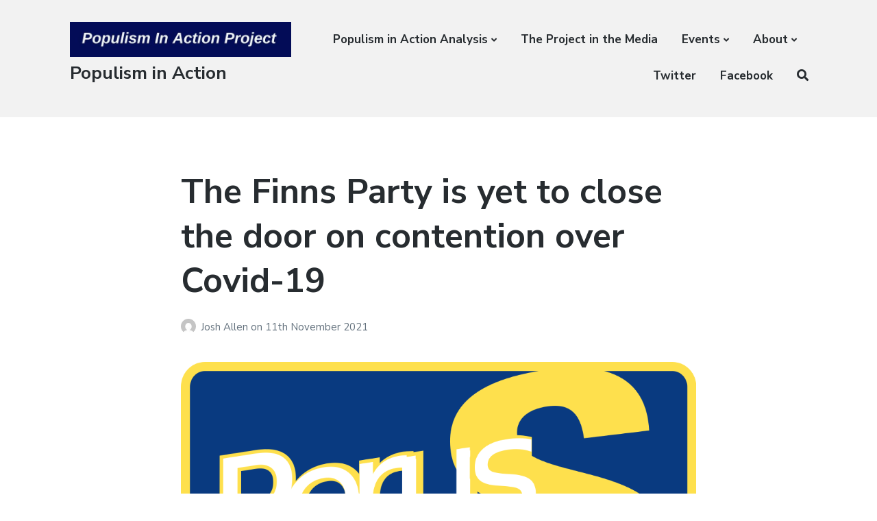

--- FILE ---
content_type: text/html; charset=UTF-8
request_url: https://more.bham.ac.uk/populism-in-action/2021/11/11/the-finns-party-is-yet-to-close-the-door-on-contention-over-covid-19/
body_size: 15462
content:
<!DOCTYPE html>
<html lang="en-GB" class="no-js">
<head>
	<meta charset="UTF-8">
	<meta name="viewport" content="width=device-width, initial-scale=1">
	<link rel="profile" href="http://gmpg.org/xfn/11">
	<link rel="pingback" href="https://more.bham.ac.uk/populism-in-action/xmlrpc.php">

	<title>The Finns Party is yet to close the door on contention over Covid-19 &#8211; Populism in Action</title>
<meta name='robots' content='max-image-preview:large' />
	<style>img:is([sizes="auto" i], [sizes^="auto," i]) { contain-intrinsic-size: 3000px 1500px }</style>
			
		<meta name="description" content="the party seems to be finding it more difficult to avoid becoming an organisational vehicle for the contestation of mainstream views on COVID-19.">
				<script>document.documentElement.className = document.documentElement.className.replace("no-js","js");</script>
<link rel='dns-prefetch' href='//cc.cdn.civiccomputing.com' />
<link rel='dns-prefetch' href='//fonts.googleapis.com' />
<link rel="alternate" type="application/rss+xml" title="Populism in Action &raquo; Feed" href="https://more.bham.ac.uk/populism-in-action/feed/" />
<link rel="alternate" type="application/rss+xml" title="Populism in Action &raquo; Comments Feed" href="https://more.bham.ac.uk/populism-in-action/comments/feed/" />
<script type="text/javascript">
/* <![CDATA[ */
window._wpemojiSettings = {"baseUrl":"https:\/\/s.w.org\/images\/core\/emoji\/16.0.1\/72x72\/","ext":".png","svgUrl":"https:\/\/s.w.org\/images\/core\/emoji\/16.0.1\/svg\/","svgExt":".svg","source":{"concatemoji":"https:\/\/more.bham.ac.uk\/populism-in-action\/wp-includes\/js\/wp-emoji-release.min.js?ver=6.8.2"}};
/*! This file is auto-generated */
!function(s,n){var o,i,e;function c(e){try{var t={supportTests:e,timestamp:(new Date).valueOf()};sessionStorage.setItem(o,JSON.stringify(t))}catch(e){}}function p(e,t,n){e.clearRect(0,0,e.canvas.width,e.canvas.height),e.fillText(t,0,0);var t=new Uint32Array(e.getImageData(0,0,e.canvas.width,e.canvas.height).data),a=(e.clearRect(0,0,e.canvas.width,e.canvas.height),e.fillText(n,0,0),new Uint32Array(e.getImageData(0,0,e.canvas.width,e.canvas.height).data));return t.every(function(e,t){return e===a[t]})}function u(e,t){e.clearRect(0,0,e.canvas.width,e.canvas.height),e.fillText(t,0,0);for(var n=e.getImageData(16,16,1,1),a=0;a<n.data.length;a++)if(0!==n.data[a])return!1;return!0}function f(e,t,n,a){switch(t){case"flag":return n(e,"\ud83c\udff3\ufe0f\u200d\u26a7\ufe0f","\ud83c\udff3\ufe0f\u200b\u26a7\ufe0f")?!1:!n(e,"\ud83c\udde8\ud83c\uddf6","\ud83c\udde8\u200b\ud83c\uddf6")&&!n(e,"\ud83c\udff4\udb40\udc67\udb40\udc62\udb40\udc65\udb40\udc6e\udb40\udc67\udb40\udc7f","\ud83c\udff4\u200b\udb40\udc67\u200b\udb40\udc62\u200b\udb40\udc65\u200b\udb40\udc6e\u200b\udb40\udc67\u200b\udb40\udc7f");case"emoji":return!a(e,"\ud83e\udedf")}return!1}function g(e,t,n,a){var r="undefined"!=typeof WorkerGlobalScope&&self instanceof WorkerGlobalScope?new OffscreenCanvas(300,150):s.createElement("canvas"),o=r.getContext("2d",{willReadFrequently:!0}),i=(o.textBaseline="top",o.font="600 32px Arial",{});return e.forEach(function(e){i[e]=t(o,e,n,a)}),i}function t(e){var t=s.createElement("script");t.src=e,t.defer=!0,s.head.appendChild(t)}"undefined"!=typeof Promise&&(o="wpEmojiSettingsSupports",i=["flag","emoji"],n.supports={everything:!0,everythingExceptFlag:!0},e=new Promise(function(e){s.addEventListener("DOMContentLoaded",e,{once:!0})}),new Promise(function(t){var n=function(){try{var e=JSON.parse(sessionStorage.getItem(o));if("object"==typeof e&&"number"==typeof e.timestamp&&(new Date).valueOf()<e.timestamp+604800&&"object"==typeof e.supportTests)return e.supportTests}catch(e){}return null}();if(!n){if("undefined"!=typeof Worker&&"undefined"!=typeof OffscreenCanvas&&"undefined"!=typeof URL&&URL.createObjectURL&&"undefined"!=typeof Blob)try{var e="postMessage("+g.toString()+"("+[JSON.stringify(i),f.toString(),p.toString(),u.toString()].join(",")+"));",a=new Blob([e],{type:"text/javascript"}),r=new Worker(URL.createObjectURL(a),{name:"wpTestEmojiSupports"});return void(r.onmessage=function(e){c(n=e.data),r.terminate(),t(n)})}catch(e){}c(n=g(i,f,p,u))}t(n)}).then(function(e){for(var t in e)n.supports[t]=e[t],n.supports.everything=n.supports.everything&&n.supports[t],"flag"!==t&&(n.supports.everythingExceptFlag=n.supports.everythingExceptFlag&&n.supports[t]);n.supports.everythingExceptFlag=n.supports.everythingExceptFlag&&!n.supports.flag,n.DOMReady=!1,n.readyCallback=function(){n.DOMReady=!0}}).then(function(){return e}).then(function(){var e;n.supports.everything||(n.readyCallback(),(e=n.source||{}).concatemoji?t(e.concatemoji):e.wpemoji&&e.twemoji&&(t(e.twemoji),t(e.wpemoji)))}))}((window,document),window._wpemojiSettings);
/* ]]> */
</script>
<link rel='stylesheet' id='gs-swiper-css' href='https://more.bham.ac.uk/populism-in-action/wp-content/plugins/gs-logo-slider/assets/libs/swiper-js/swiper.min.css?ver=3.7.4' type='text/css' media='all' />
<link rel='stylesheet' id='gs-tippyjs-css' href='https://more.bham.ac.uk/populism-in-action/wp-content/plugins/gs-logo-slider/assets/libs/tippyjs/tippy.css?ver=3.7.4' type='text/css' media='all' />
<link rel='stylesheet' id='gs-logo-public-css' href='https://more.bham.ac.uk/populism-in-action/wp-content/plugins/gs-logo-slider/assets/css/gs-logo.min.css?ver=3.7.4' type='text/css' media='all' />
<link rel='stylesheet' id='atomic-blocks-fontawesome-css' href='https://more.bham.ac.uk/populism-in-action/wp-content/plugins/atomic-blocks/dist/assets/fontawesome/css/all.min.css?ver=1608308360' type='text/css' media='all' />
<style id='wp-emoji-styles-inline-css' type='text/css'>

	img.wp-smiley, img.emoji {
		display: inline !important;
		border: none !important;
		box-shadow: none !important;
		height: 1em !important;
		width: 1em !important;
		margin: 0 0.07em !important;
		vertical-align: -0.1em !important;
		background: none !important;
		padding: 0 !important;
	}
</style>
<link rel='stylesheet' id='wp-block-library-css' href='https://more.bham.ac.uk/populism-in-action/wp-includes/css/dist/block-library/style.min.css?ver=6.8.2' type='text/css' media='all' />
<style id='classic-theme-styles-inline-css' type='text/css'>
/*! This file is auto-generated */
.wp-block-button__link{color:#fff;background-color:#32373c;border-radius:9999px;box-shadow:none;text-decoration:none;padding:calc(.667em + 2px) calc(1.333em + 2px);font-size:1.125em}.wp-block-file__button{background:#32373c;color:#fff;text-decoration:none}
</style>
<link rel='stylesheet' id='ugb-style-css-v2-css' href='https://more.bham.ac.uk/populism-in-action/wp-content/plugins/stackable-ultimate-gutenberg-blocks/dist/deprecated/frontend_blocks_deprecated_v2.css?ver=3.17.1' type='text/css' media='all' />
<style id='ugb-style-css-v2-inline-css' type='text/css'>
:root {--stk-block-width-default-detected: 905px;}
:root {
			--content-width: 905px;
		}
</style>
<link rel='stylesheet' id='atomic-blocks-style-css-css' href='https://more.bham.ac.uk/populism-in-action/wp-content/plugins/atomic-blocks/dist/blocks.style.build.css?ver=1608308362' type='text/css' media='all' />
<style id='global-styles-inline-css' type='text/css'>
:root{--wp--preset--aspect-ratio--square: 1;--wp--preset--aspect-ratio--4-3: 4/3;--wp--preset--aspect-ratio--3-4: 3/4;--wp--preset--aspect-ratio--3-2: 3/2;--wp--preset--aspect-ratio--2-3: 2/3;--wp--preset--aspect-ratio--16-9: 16/9;--wp--preset--aspect-ratio--9-16: 9/16;--wp--preset--color--black: #000000;--wp--preset--color--cyan-bluish-gray: #abb8c3;--wp--preset--color--white: #ffffff;--wp--preset--color--pale-pink: #f78da7;--wp--preset--color--vivid-red: #cf2e2e;--wp--preset--color--luminous-vivid-orange: #ff6900;--wp--preset--color--luminous-vivid-amber: #fcb900;--wp--preset--color--light-green-cyan: #7bdcb5;--wp--preset--color--vivid-green-cyan: #00d084;--wp--preset--color--pale-cyan-blue: #8ed1fc;--wp--preset--color--vivid-cyan-blue: #0693e3;--wp--preset--color--vivid-purple: #9b51e0;--wp--preset--gradient--vivid-cyan-blue-to-vivid-purple: linear-gradient(135deg,rgba(6,147,227,1) 0%,rgb(155,81,224) 100%);--wp--preset--gradient--light-green-cyan-to-vivid-green-cyan: linear-gradient(135deg,rgb(122,220,180) 0%,rgb(0,208,130) 100%);--wp--preset--gradient--luminous-vivid-amber-to-luminous-vivid-orange: linear-gradient(135deg,rgba(252,185,0,1) 0%,rgba(255,105,0,1) 100%);--wp--preset--gradient--luminous-vivid-orange-to-vivid-red: linear-gradient(135deg,rgba(255,105,0,1) 0%,rgb(207,46,46) 100%);--wp--preset--gradient--very-light-gray-to-cyan-bluish-gray: linear-gradient(135deg,rgb(238,238,238) 0%,rgb(169,184,195) 100%);--wp--preset--gradient--cool-to-warm-spectrum: linear-gradient(135deg,rgb(74,234,220) 0%,rgb(151,120,209) 20%,rgb(207,42,186) 40%,rgb(238,44,130) 60%,rgb(251,105,98) 80%,rgb(254,248,76) 100%);--wp--preset--gradient--blush-light-purple: linear-gradient(135deg,rgb(255,206,236) 0%,rgb(152,150,240) 100%);--wp--preset--gradient--blush-bordeaux: linear-gradient(135deg,rgb(254,205,165) 0%,rgb(254,45,45) 50%,rgb(107,0,62) 100%);--wp--preset--gradient--luminous-dusk: linear-gradient(135deg,rgb(255,203,112) 0%,rgb(199,81,192) 50%,rgb(65,88,208) 100%);--wp--preset--gradient--pale-ocean: linear-gradient(135deg,rgb(255,245,203) 0%,rgb(182,227,212) 50%,rgb(51,167,181) 100%);--wp--preset--gradient--electric-grass: linear-gradient(135deg,rgb(202,248,128) 0%,rgb(113,206,126) 100%);--wp--preset--gradient--midnight: linear-gradient(135deg,rgb(2,3,129) 0%,rgb(40,116,252) 100%);--wp--preset--font-size--small: 13px;--wp--preset--font-size--medium: 20px;--wp--preset--font-size--large: 36px;--wp--preset--font-size--x-large: 42px;--wp--preset--spacing--20: 0.44rem;--wp--preset--spacing--30: 0.67rem;--wp--preset--spacing--40: 1rem;--wp--preset--spacing--50: 1.5rem;--wp--preset--spacing--60: 2.25rem;--wp--preset--spacing--70: 3.38rem;--wp--preset--spacing--80: 5.06rem;--wp--preset--shadow--natural: 6px 6px 9px rgba(0, 0, 0, 0.2);--wp--preset--shadow--deep: 12px 12px 50px rgba(0, 0, 0, 0.4);--wp--preset--shadow--sharp: 6px 6px 0px rgba(0, 0, 0, 0.2);--wp--preset--shadow--outlined: 6px 6px 0px -3px rgba(255, 255, 255, 1), 6px 6px rgba(0, 0, 0, 1);--wp--preset--shadow--crisp: 6px 6px 0px rgba(0, 0, 0, 1);}:where(.is-layout-flex){gap: 0.5em;}:where(.is-layout-grid){gap: 0.5em;}body .is-layout-flex{display: flex;}.is-layout-flex{flex-wrap: wrap;align-items: center;}.is-layout-flex > :is(*, div){margin: 0;}body .is-layout-grid{display: grid;}.is-layout-grid > :is(*, div){margin: 0;}:where(.wp-block-columns.is-layout-flex){gap: 2em;}:where(.wp-block-columns.is-layout-grid){gap: 2em;}:where(.wp-block-post-template.is-layout-flex){gap: 1.25em;}:where(.wp-block-post-template.is-layout-grid){gap: 1.25em;}.has-black-color{color: var(--wp--preset--color--black) !important;}.has-cyan-bluish-gray-color{color: var(--wp--preset--color--cyan-bluish-gray) !important;}.has-white-color{color: var(--wp--preset--color--white) !important;}.has-pale-pink-color{color: var(--wp--preset--color--pale-pink) !important;}.has-vivid-red-color{color: var(--wp--preset--color--vivid-red) !important;}.has-luminous-vivid-orange-color{color: var(--wp--preset--color--luminous-vivid-orange) !important;}.has-luminous-vivid-amber-color{color: var(--wp--preset--color--luminous-vivid-amber) !important;}.has-light-green-cyan-color{color: var(--wp--preset--color--light-green-cyan) !important;}.has-vivid-green-cyan-color{color: var(--wp--preset--color--vivid-green-cyan) !important;}.has-pale-cyan-blue-color{color: var(--wp--preset--color--pale-cyan-blue) !important;}.has-vivid-cyan-blue-color{color: var(--wp--preset--color--vivid-cyan-blue) !important;}.has-vivid-purple-color{color: var(--wp--preset--color--vivid-purple) !important;}.has-black-background-color{background-color: var(--wp--preset--color--black) !important;}.has-cyan-bluish-gray-background-color{background-color: var(--wp--preset--color--cyan-bluish-gray) !important;}.has-white-background-color{background-color: var(--wp--preset--color--white) !important;}.has-pale-pink-background-color{background-color: var(--wp--preset--color--pale-pink) !important;}.has-vivid-red-background-color{background-color: var(--wp--preset--color--vivid-red) !important;}.has-luminous-vivid-orange-background-color{background-color: var(--wp--preset--color--luminous-vivid-orange) !important;}.has-luminous-vivid-amber-background-color{background-color: var(--wp--preset--color--luminous-vivid-amber) !important;}.has-light-green-cyan-background-color{background-color: var(--wp--preset--color--light-green-cyan) !important;}.has-vivid-green-cyan-background-color{background-color: var(--wp--preset--color--vivid-green-cyan) !important;}.has-pale-cyan-blue-background-color{background-color: var(--wp--preset--color--pale-cyan-blue) !important;}.has-vivid-cyan-blue-background-color{background-color: var(--wp--preset--color--vivid-cyan-blue) !important;}.has-vivid-purple-background-color{background-color: var(--wp--preset--color--vivid-purple) !important;}.has-black-border-color{border-color: var(--wp--preset--color--black) !important;}.has-cyan-bluish-gray-border-color{border-color: var(--wp--preset--color--cyan-bluish-gray) !important;}.has-white-border-color{border-color: var(--wp--preset--color--white) !important;}.has-pale-pink-border-color{border-color: var(--wp--preset--color--pale-pink) !important;}.has-vivid-red-border-color{border-color: var(--wp--preset--color--vivid-red) !important;}.has-luminous-vivid-orange-border-color{border-color: var(--wp--preset--color--luminous-vivid-orange) !important;}.has-luminous-vivid-amber-border-color{border-color: var(--wp--preset--color--luminous-vivid-amber) !important;}.has-light-green-cyan-border-color{border-color: var(--wp--preset--color--light-green-cyan) !important;}.has-vivid-green-cyan-border-color{border-color: var(--wp--preset--color--vivid-green-cyan) !important;}.has-pale-cyan-blue-border-color{border-color: var(--wp--preset--color--pale-cyan-blue) !important;}.has-vivid-cyan-blue-border-color{border-color: var(--wp--preset--color--vivid-cyan-blue) !important;}.has-vivid-purple-border-color{border-color: var(--wp--preset--color--vivid-purple) !important;}.has-vivid-cyan-blue-to-vivid-purple-gradient-background{background: var(--wp--preset--gradient--vivid-cyan-blue-to-vivid-purple) !important;}.has-light-green-cyan-to-vivid-green-cyan-gradient-background{background: var(--wp--preset--gradient--light-green-cyan-to-vivid-green-cyan) !important;}.has-luminous-vivid-amber-to-luminous-vivid-orange-gradient-background{background: var(--wp--preset--gradient--luminous-vivid-amber-to-luminous-vivid-orange) !important;}.has-luminous-vivid-orange-to-vivid-red-gradient-background{background: var(--wp--preset--gradient--luminous-vivid-orange-to-vivid-red) !important;}.has-very-light-gray-to-cyan-bluish-gray-gradient-background{background: var(--wp--preset--gradient--very-light-gray-to-cyan-bluish-gray) !important;}.has-cool-to-warm-spectrum-gradient-background{background: var(--wp--preset--gradient--cool-to-warm-spectrum) !important;}.has-blush-light-purple-gradient-background{background: var(--wp--preset--gradient--blush-light-purple) !important;}.has-blush-bordeaux-gradient-background{background: var(--wp--preset--gradient--blush-bordeaux) !important;}.has-luminous-dusk-gradient-background{background: var(--wp--preset--gradient--luminous-dusk) !important;}.has-pale-ocean-gradient-background{background: var(--wp--preset--gradient--pale-ocean) !important;}.has-electric-grass-gradient-background{background: var(--wp--preset--gradient--electric-grass) !important;}.has-midnight-gradient-background{background: var(--wp--preset--gradient--midnight) !important;}.has-small-font-size{font-size: var(--wp--preset--font-size--small) !important;}.has-medium-font-size{font-size: var(--wp--preset--font-size--medium) !important;}.has-large-font-size{font-size: var(--wp--preset--font-size--large) !important;}.has-x-large-font-size{font-size: var(--wp--preset--font-size--x-large) !important;}
:where(.wp-block-post-template.is-layout-flex){gap: 1.25em;}:where(.wp-block-post-template.is-layout-grid){gap: 1.25em;}
:where(.wp-block-columns.is-layout-flex){gap: 2em;}:where(.wp-block-columns.is-layout-grid){gap: 2em;}
:root :where(.wp-block-pullquote){font-size: 1.5em;line-height: 1.6;}
</style>
<link rel='stylesheet' id='atomic-blocks-style-css' href='https://more.bham.ac.uk/populism-in-action/wp-content/themes/atomic-blocks/style.css?ver=6.8.2' type='text/css' media='all' />
<style id='atomic-blocks-style-inline-css' type='text/css'>


	button,
	input[type='button'],
	input[type='submit'],
	.button,
	.page-numbers.current,
	.page-numbers:hover,
	#page #infinite-handle button,
	#page #infinite-handle button:hover,
	.comment-navigation a,
	.su-button,
	.mobile-navigation,
	.toggle-active {
	      background-color: #5a3fd6;
	}

	.entry-content p a,
	.entry-content p a:hover,
	.header-text a,
	.header-text a:hover,
	.entry-content .meta-list a,
	.post-navigation a:hover .post-title,
	.entry-header .entry-title a:hover,
	#page .more-link:hover,
	.site-footer a,
	.main-navigation a:hover,
	.main-navigation ul li.current-menu-item a,
	.main-navigation ul li.current-page-item a {
		color: #5a3fd6;
	}

	.entry-header .entry-title a:hover {
		box-shadow: inset 0 -4px 0 #5a3fd6;
	}

	.entry-content p a,
	.header-text a {
		box-shadow: inset 0 -1px 0 #5a3fd6;
	}

	.entry-content p a:hover,
	.header-text a:hover {
		box-shadow: inset 0 -2px 0 #5a3fd6;
	}

	@media (min-width: 1000px) {
		#primary {
			width: 70%;
		}
	}

	@media (min-width: 1000px) {
		.entry-header .entry-title {
			font-size: 50px;
		}
	}

	h1, h2, h3, h4, h5, h6, body, button,
	input[type='button'],
	input[type='reset'],
	input[type='submit'],
	.button,
	#page #infinite-handle button {
		font-family: 'Nunito Sans', 'Helvetica Neue', Helvetica, Arial, sans-serif;;
	}

	
</style>
<link rel='stylesheet' id='atomic-blocks-fonts-css' href='//fonts.googleapis.com/css?display=swap&#038;family=Muli%3A700%7CNunito+Sans%3A400%2C400i%2C600%2C700&#038;subset=latin%2Clatin-ext' type='text/css' media='all' />
<link rel='stylesheet' id='font-awesome-css' href='https://more.bham.ac.uk/populism-in-action/wp-content/themes/atomic-blocks/inc/fontawesome/css/fontawesome-all.css?ver=5.0.12' type='text/css' media='screen' />
<link rel='stylesheet' id='atomic-blocks-shared-styles-css' href='https://more.bham.ac.uk/populism-in-action/wp-content/themes/atomic-blocks/common.css?ver=1.0' type='text/css' media='screen' />
<style id='atomic-blocks-shared-styles-inline-css' type='text/css'>
#editor .edit-post-visual-editor textarea.editor-post-title__input { font-size: 50px; }
		#editor .editor-rich-text__tinymce a {
			box-shadow: inset 0 -1px 0 #5a3fd6;
			color: #5a3fd6;
		}
		#editor .editor-rich-text__tinymce a:hover,
		.ab-block-post-grid h2 a:hover,
		.ab-block-post-grid .ab-block-post-grid-link:hover {
			color: #5a3fd6;
			box-shadow: inset 0 -2px 0 #5a3fd6;
		}
		.wp-block:not([data-align="full"]):not([data-align="wide"]) { max-width: 70%; }
</style>
<script type="text/javascript" src="https://more.bham.ac.uk/populism-in-action/wp-includes/js/jquery/jquery.min.js?ver=3.7.1" id="jquery-core-js"></script>
<script type="text/javascript" src="https://more.bham.ac.uk/populism-in-action/wp-includes/js/jquery/jquery-migrate.min.js?ver=3.4.1" id="jquery-migrate-js"></script>
<script type="text/javascript" id="ugb-block-frontend-js-v2-js-extra">
/* <![CDATA[ */
var stackable = {"restUrl":"https:\/\/more.bham.ac.uk\/populism-in-action\/wp-json\/"};
/* ]]> */
</script>
<script type="text/javascript" src="https://more.bham.ac.uk/populism-in-action/wp-content/plugins/stackable-ultimate-gutenberg-blocks/dist/deprecated/frontend_blocks_deprecated_v2.js?ver=3.17.1" id="ugb-block-frontend-js-v2-js"></script>
<link rel="https://api.w.org/" href="https://more.bham.ac.uk/populism-in-action/wp-json/" /><link rel="alternate" title="JSON" type="application/json" href="https://more.bham.ac.uk/populism-in-action/wp-json/wp/v2/posts/729" /><link rel="EditURI" type="application/rsd+xml" title="RSD" href="https://more.bham.ac.uk/populism-in-action/xmlrpc.php?rsd" />
<meta name="generator" content="WordPress 6.8.2" />
<link rel="canonical" href="https://more.bham.ac.uk/populism-in-action/2021/11/11/the-finns-party-is-yet-to-close-the-door-on-contention-over-covid-19/" />
<link rel='shortlink' href='https://more.bham.ac.uk/populism-in-action/?p=729' />
<link rel="alternate" title="oEmbed (JSON)" type="application/json+oembed" href="https://more.bham.ac.uk/populism-in-action/wp-json/oembed/1.0/embed?url=https%3A%2F%2Fmore.bham.ac.uk%2Fpopulism-in-action%2F2021%2F11%2F11%2Fthe-finns-party-is-yet-to-close-the-door-on-contention-over-covid-19%2F" />
<link rel="alternate" title="oEmbed (XML)" type="text/xml+oembed" href="https://more.bham.ac.uk/populism-in-action/wp-json/oembed/1.0/embed?url=https%3A%2F%2Fmore.bham.ac.uk%2Fpopulism-in-action%2F2021%2F11%2F11%2Fthe-finns-party-is-yet-to-close-the-door-on-contention-over-covid-19%2F&#038;format=xml" />
        <style>
        .getty.aligncenter {
            text-align: center;
        }
        .getty.alignleft {
            float: none;
            margin-right: 0;
        }
        .getty.alignleft > div {
            float: left;
            margin-right: 5px;
        }
        .getty.alignright {
            float: none;
            margin-left: 0;
        }
        .getty.alignright > div {
            float: right;
            margin-left: 5px;
        }
        </style>
        <meta name="generator" content="Site Kit by Google 1.120.0" /><!-- This code is added by Analytify (7.0.0) https://analytify.io/ !-->
			<script async src="https://www.googletagmanager.com/gtag/js?id=?UA-82497316-1"></script>
			<script>
			window.dataLayer = window.dataLayer || [];
			function gtag(){dataLayer.push(arguments);}
			gtag('js', new Date());

			const configuration = JSON.parse( '{"anonymize_ip":"false","forceSSL":"false","allow_display_features":"false","debug_mode":true}' );
			const gaID = 'UA-82497316-1';

			
			gtag('config', gaID, configuration);

			
			</script>

			<!-- This code is added by Analytify (7.0.0) !--><meta name="google-site-verification" content="geGmXfrTGdgTYyMhkcZl6xE_f0lHQi4wHPDDlJurXFs"><!-- begin Fast Secure reCAPTCHA - page header css -->
<style type="text/css">
div.fs-recaptcha-comments { display:block; clear:both; margin-bottom:1em; }
div.fs-recaptcha-bp-comments { display:block; clear:both; margin-bottom:1em; }
div.fs-recaptcha-login { display:block; clear:both; margin-bottom:1em; }
div.fs-recaptcha-side-login { display:block; clear:both; margin-bottom:1em; }
div.fs-recaptcha-registration { display:block; clear:both; margin-bottom:1em; }
div.fs-recaptcha-bp-registration { display:block; clear:both; margin-bottom:1em; }
div.fs-recaptcha-ms-registration { display:block; clear:both; margin-bottom:1em; }
div.fs-recaptcha-lostpassword { display:block; clear:both; margin-bottom:1em; }
div.fs-recaptcha-wc-checkout { display:block; clear:both; margin-bottom:1em; }
div.fs-recaptcha-jetpack { display:block; clear:both; margin-bottom:1em; }
.fs-recaptcha-jetpack p { color:#DC3232; }
</style>
<!-- end Fast Secure reCAPTCHA - page header css -->
</head>

<body class="wp-singular post-template-default single single-post postid-729 single-format-standard wp-custom-logo wp-theme-atomic-blocks has-featured-image featured-image-wide">

<header id="masthead" class="site-header">
	<div class="search-drawer" aria-expanded="false" role="region">
		<div class="container">
			<div class="drawer-search">
				<div class="big-search">
					
<form role="search" method="get" class="searchform" action="https://more.bham.ac.uk/populism-in-action/">
	<div>
		<label class="screen-reader-text">Search for:</label>

		<input type="text" value="" name="s" class="search-input" placeholder="Search here..." />

		<button class="searchsubmit" type="submit">
			<i class="fa fa-search"></i> <span>Search</span>
		</button>
	</div>
</form>
				</div>
			</div>
		</div><!-- .container -->
	</div><!-- .drawer -->

	<div class="top-navigation">
		
<div class="mobile-navigation">
	<button class="menu-toggle button-toggle">
		<span>
			<i class="fa fa-bars"></i>
			Menu		</span>
		<span>
			<i class="fa fa-times"></i>
			Close		</span>
	</button><!-- .overlay-toggle -->
</div>

<div class="drawer-wrap">
	<div class="drawer drawer-menu-explore">
		<nav id="drawer-navigation" class="drawer-navigation">
			<div class="menu-main-container"><ul id="menu-main" class="menu"><li id="menu-item-230" class="menu-item menu-item-type-taxonomy menu-item-object-category current-post-ancestor current-menu-parent current-post-parent menu-item-has-children menu-item-230"><a href="https://more.bham.ac.uk/populism-in-action/category/populism-in-action-analysis/">Populism in Action Analysis</a>
<ul class="sub-menu">
	<li id="menu-item-224" class="menu-item menu-item-type-taxonomy menu-item-object-category menu-item-224"><a href="https://more.bham.ac.uk/populism-in-action/category/belgium/">Belgium</a></li>
	<li id="menu-item-228" class="menu-item menu-item-type-taxonomy menu-item-object-category current-post-ancestor current-menu-parent current-post-parent menu-item-228"><a href="https://more.bham.ac.uk/populism-in-action/category/finland/">Finland</a></li>
	<li id="menu-item-229" class="menu-item menu-item-type-taxonomy menu-item-object-category menu-item-229"><a href="https://more.bham.ac.uk/populism-in-action/category/italy/">Italy</a></li>
	<li id="menu-item-231" class="menu-item menu-item-type-taxonomy menu-item-object-category menu-item-231"><a href="https://more.bham.ac.uk/populism-in-action/category/switzerland/">Switzerland</a></li>
	<li id="menu-item-367" class="menu-item menu-item-type-taxonomy menu-item-object-category menu-item-367"><a href="https://more.bham.ac.uk/populism-in-action/category/populism-in-the-world/">Populism in the World</a></li>
	<li id="menu-item-225" class="menu-item menu-item-type-taxonomy menu-item-object-category menu-item-225"><a href="https://more.bham.ac.uk/populism-in-action/category/comparing-populisms/">Comparing Populisms</a></li>
</ul>
</li>
<li id="menu-item-232" class="menu-item menu-item-type-taxonomy menu-item-object-category menu-item-232"><a href="https://more.bham.ac.uk/populism-in-action/category/the-project-in-the-media/">The Project in the Media</a></li>
<li id="menu-item-226" class="menu-item menu-item-type-taxonomy menu-item-object-category menu-item-has-children menu-item-226"><a href="https://more.bham.ac.uk/populism-in-action/category/events/">Events</a>
<ul class="sub-menu">
	<li id="menu-item-227" class="menu-item menu-item-type-taxonomy menu-item-object-category menu-item-227"><a href="https://more.bham.ac.uk/populism-in-action/category/events/past-events/">Past Events</a></li>
</ul>
</li>
<li id="menu-item-223" class="menu-item menu-item-type-post_type menu-item-object-page menu-item-has-children menu-item-223"><a href="https://more.bham.ac.uk/populism-in-action/about/">About</a>
<ul class="sub-menu">
	<li id="menu-item-222" class="menu-item menu-item-type-post_type menu-item-object-page menu-item-222"><a href="https://more.bham.ac.uk/populism-in-action/introducing-the-team/">Introducing the team</a></li>
</ul>
</li>
<li id="menu-item-573" class="menu-item menu-item-type-custom menu-item-object-custom menu-item-573"><a href="https://twitter.com/_PiAP">Twitter</a></li>
<li id="menu-item-574" class="menu-item menu-item-type-custom menu-item-object-custom menu-item-574"><a href="https://www.facebook.com/PopulisminAction">Facebook</a></li>
<li class="menu-item menu-item-search search-toggle"><i class="fa fa-search"></i><i class="fas fa-times"></i></li></ul></div>		</nav><!-- #site-navigation -->

		
<form role="search" method="get" class="searchform" action="https://more.bham.ac.uk/populism-in-action/">
	<div>
		<label class="screen-reader-text">Search for:</label>

		<input type="text" value="" name="s" class="search-input" placeholder="Search here..." />

		<button class="searchsubmit" type="submit">
			<i class="fa fa-search"></i> <span>Search</span>
		</button>
	</div>
</form>
	</div><!-- .drawer -->
</div>

		<div class="container">
			<div class="site-identity clear">
				<!-- Site title and logo -->
					<div class="site-title-wrap" itemscope itemtype="http://schema.org/Organization">
		<!-- Use the Site Logo feature, if supported -->
		<a href="https://more.bham.ac.uk/populism-in-action/" class="custom-logo-link" rel="home"><img width="696" height="110" src="https://more.bham.ac.uk/populism-in-action/wp-content/uploads/sites/40/2020/08/cropped-White-Banner-logo-for-Upload.jpg" class="custom-logo" alt="Populism in Action" decoding="async" fetchpriority="high" srcset="https://more.bham.ac.uk/populism-in-action/wp-content/uploads/sites/40/2020/08/cropped-White-Banner-logo-for-Upload.jpg 696w, https://more.bham.ac.uk/populism-in-action/wp-content/uploads/sites/40/2020/08/cropped-White-Banner-logo-for-Upload-300x47.jpg 300w" sizes="(max-width: 696px) 100vw, 696px" /></a>
		<div class="titles-wrap ">
							<p class="site-title"><a href="https://more.bham.ac.uk/populism-in-action/" rel="home">Populism in Action</a></p>
 			
					</div>
	</div><!-- .site-title-wrap -->

				<div class="top-navigation-right">
					<!-- Main navigation -->
					<nav id="site-navigation" class="main-navigation">
						<div class="menu-main-container"><ul id="menu-main-1" class="menu"><li class="menu-item menu-item-type-taxonomy menu-item-object-category current-post-ancestor current-menu-parent current-post-parent menu-item-has-children menu-item-230"><a href="https://more.bham.ac.uk/populism-in-action/category/populism-in-action-analysis/">Populism in Action Analysis</a>
<ul class="sub-menu">
	<li class="menu-item menu-item-type-taxonomy menu-item-object-category menu-item-224"><a href="https://more.bham.ac.uk/populism-in-action/category/belgium/">Belgium</a></li>
	<li class="menu-item menu-item-type-taxonomy menu-item-object-category current-post-ancestor current-menu-parent current-post-parent menu-item-228"><a href="https://more.bham.ac.uk/populism-in-action/category/finland/">Finland</a></li>
	<li class="menu-item menu-item-type-taxonomy menu-item-object-category menu-item-229"><a href="https://more.bham.ac.uk/populism-in-action/category/italy/">Italy</a></li>
	<li class="menu-item menu-item-type-taxonomy menu-item-object-category menu-item-231"><a href="https://more.bham.ac.uk/populism-in-action/category/switzerland/">Switzerland</a></li>
	<li class="menu-item menu-item-type-taxonomy menu-item-object-category menu-item-367"><a href="https://more.bham.ac.uk/populism-in-action/category/populism-in-the-world/">Populism in the World</a></li>
	<li class="menu-item menu-item-type-taxonomy menu-item-object-category menu-item-225"><a href="https://more.bham.ac.uk/populism-in-action/category/comparing-populisms/">Comparing Populisms</a></li>
</ul>
</li>
<li class="menu-item menu-item-type-taxonomy menu-item-object-category menu-item-232"><a href="https://more.bham.ac.uk/populism-in-action/category/the-project-in-the-media/">The Project in the Media</a></li>
<li class="menu-item menu-item-type-taxonomy menu-item-object-category menu-item-has-children menu-item-226"><a href="https://more.bham.ac.uk/populism-in-action/category/events/">Events</a>
<ul class="sub-menu">
	<li class="menu-item menu-item-type-taxonomy menu-item-object-category menu-item-227"><a href="https://more.bham.ac.uk/populism-in-action/category/events/past-events/">Past Events</a></li>
</ul>
</li>
<li class="menu-item menu-item-type-post_type menu-item-object-page menu-item-has-children menu-item-223"><a href="https://more.bham.ac.uk/populism-in-action/about/">About</a>
<ul class="sub-menu">
	<li class="menu-item menu-item-type-post_type menu-item-object-page menu-item-222"><a href="https://more.bham.ac.uk/populism-in-action/introducing-the-team/">Introducing the team</a></li>
</ul>
</li>
<li class="menu-item menu-item-type-custom menu-item-object-custom menu-item-573"><a href="https://twitter.com/_PiAP">Twitter</a></li>
<li class="menu-item menu-item-type-custom menu-item-object-custom menu-item-574"><a href="https://www.facebook.com/PopulisminAction">Facebook</a></li>
<li class="menu-item menu-item-search search-toggle"><i class="fa fa-search"></i><i class="fas fa-times"></i></li></ul></div>					</nav><!-- .main-navigation -->
				</div><!-- .top-navigation-right -->
			</div><!-- .site-identity-->
		</div><!-- .container -->
	</div><!-- .top-navigation -->

	<!-- Get the archive page titles -->
	</header><!-- .site-header -->

<div id="page" class="hfeed site container">
	<div id="content" class="site-content">

	<div id="primary" class="content-area">
		<main id="main" class="site-main">

		
<article id="post-729" class="post-729 post type-post status-publish format-standard has-post-thumbnail hentry category-finland category-populism-in-action-analysis with-featured-image">
	<div class="post-content">

		<header class="entry-header">
				
				<h1 class="entry-title">
					The Finns Party is yet to close the door on contention over Covid-19				</h1>
						
					<p class="entry-byline">
		<!-- Create an avatar link -->
		<a href="https://more.bham.ac.uk/populism-in-action/author/allenj/" title="Posts by Josh Allen">
			<img alt='' src='https://secure.gravatar.com/avatar/cc858bc5b1b2f5c75d6f1b3a47d11b13c46261cfcf084b2a8b3b40937bea52b2?s=44&#038;d=mm&#038;r=g' srcset='https://secure.gravatar.com/avatar/cc858bc5b1b2f5c75d6f1b3a47d11b13c46261cfcf084b2a8b3b40937bea52b2?s=88&#038;d=mm&#038;r=g 2x' class='avatar avatar-44 photo' height='44' width='44' decoding='async'/>		</a>

		<!-- Create an author post link -->
		<a class="entry-byline-author" href="https://more.bham.ac.uk/populism-in-action/author/allenj/">
			Josh Allen		</a>
		<span class="entry-byline-on">on</span>
		<span class="entry-byline-date">11th November 2021</span>
	</p>
		</header>
		
					<div class="featured-image">
									<img width="1024" height="521" src="https://more.bham.ac.uk/populism-in-action/wp-content/uploads/sites/40/2020/09/Finns-Party_Logo.png" class="attachment-atomic-blocks-featured-image size-atomic-blocks-featured-image wp-post-image" alt="Logo of the Finns Party. Logo is a blue background with a gold/yellow border and gold/yellow text. The text in mostly lower case letters reads at a 45 degree angle up the page Perus. At the end of the word Perus there is a large capitalised S, also at a 45 degree angle" decoding="async" srcset="https://more.bham.ac.uk/populism-in-action/wp-content/uploads/sites/40/2020/09/Finns-Party_Logo.png 1024w, https://more.bham.ac.uk/populism-in-action/wp-content/uploads/sites/40/2020/09/Finns-Party_Logo-300x153.png 300w, https://more.bham.ac.uk/populism-in-action/wp-content/uploads/sites/40/2020/09/Finns-Party_Logo-768x391.png 768w" sizes="(max-width: 1024px) 100vw, 1024px" />							</div>
		
		<div class="entry-content">

			<p><em>by Dr. Niko Hatakka (University of Birmingham)</em></p>
<p><strong>During the first wave of the COVID-19 pandemic, the Finns Party (PS) appeared an outlier amongst European populist radical right parties. <a href="https://eaworldview.com/2021/01/finland-coronavirus-right-wing-populists/" target="_blank" rel="noopener">The PS’s initial response</a> to the Finnish government’s actions to contain the virus were unitary, consensual and moderate.</strong></p>
<p>As the pandemic persisted, however, the party seemed to be finding it more difficult to avoid becoming an organisational vehicle for the contestation of mainstream views on COVID-19.</p>
<p>Whereas the PS initially only <a href="http://library.fes.de/pdf-files/bueros/stockholm/16950.pdf" target="_blank" rel="noopener">focused on the pandemic’s economic impact</a>, arguing in favour of welfare nationalism, budget discipline and what it saw as the protection of Finnish national sovereignty, now the party has started to express resistance towards the measures the government has adopted to curb the rate of infection, too.</p>
<p>Hence the party opposed the introduction of <a href="https://ec.europa.eu/info/live-work-travel-eu/coronavirus-response/safe-covid-19-vaccines-europeans/eu-digital-covid-certificate_en" target="_blank" rel="noopener">Digital COVID Certificates</a> by arguing that their use would closely equate to <a href="https://www.suomenuutiset.fi/tavio-koronapassin-valmistelu-lopetettava/" target="_blank" rel="noopener">“mandatory vaccinations”</a>. The arguments used in parliament were similar to those advanced by party leadership candidate Ossi Tiihonen, who gained the support of an unexpectedly high 14 percent of the vote in the recent party leadership election by running a COVID-focused campaign.</p>
<h3><strong>COVID-19: a catch-22 for the Finns Party leadership</strong></h3>
<p>The perception that the Finns Party is at odds with the scientific consensus or opposed to vaccination could put the party’s <a href="https://eaworldview.com/2020/04/coronavirus-aftermath-is-likely-to-unite-finlands-right-wing-parties/" target="_blank" rel="noopener">regained legitimacy</a> at risk and cause discontent among many of its members. On the other hand, as in early 2021 <a href="https://www.hs.fi/politiikka/art-2000007788942.html" target="_blank" rel="noopener">only about half of PS supporters were willing to get vaccinated</a>, alienating vaccine-sceptical voters could also harm the party’s polling.</p>
<p>Perhaps in response to these limitations, the party’s leadership has adopted an ambivalent stance towards tackling the pandemic. Hence they have stressed that <a href="https://www.perussuomalaiset.fi/wp-content/uploads/2021/03/PS_runkolehti_3_2021_web.pdf" target="_blank" rel="noopener">“the Finns Party is not a corona party, and the party does not follow a specific corona line”</a>. Ex- party leader Jussi Halla-aho also stated in the party’s paper that “people do not agree [on COVID-19]…, meaning it is impossible for the party to fulfil conflicting hopes and demands.”</p>
<p>To be clear, the party’s leadership has not sponsored vaccine-scepticism nor has the party officially supported non-compliance with government guidelines. Indeed, the party leadership has gently encouraged party activists to <a href="https://youtu.be/ZyQoT1y25Ik?t=478" target="_blank" rel="noopener">trust experts and science </a>and has implicitly supported the government’s strategy of obtaining herd immunity via vaccination. Also, as a way of putting clear water between the PS and the emerging anti-vaccine movement, the party executive has expelled one of the party’s MPs, Ano Turtiainen. Turtianinen had – amongst other things – <a href="https://yle.fi/uutiset/3-11813107" target="_blank" rel="noopener">defied the party’s leadership by refusing to wear a mask in parliament</a>.</p>
<p>Still, apart from the most extreme and conspicuous cases, the Finns Party’s leadership has allowed its politicians and members to discuss the pandemic as they see fit.</p>
<h3><strong>Perceived as an ally of controversial online movements – again</strong></h3>
<p>The Finns Party’s online presence comprises mainly de-centralised communications by individual politicians, members and supporters. Despite the party lacking in online message control, the PS’s engagement and perceived affiliation with COVID-19-related conspiracy theories or vaccine scepticism remained initially tenuous.</p>
<p>During the first wave of infections in Finland, there were no large demonstrations against public health authorities’ restrictions and recommendations. <a href="http://library.fes.de/pdf-files/bueros/paris/16934.pdf" target="_blank" rel="noopener">Unlike in Germany for instance</a>, there was simply no pre-existing public discourse, movements, or platforms for the Finnish radical right to co-opt and to engage in protest with.</p>
<p>This – combined with the party’s initially pro-consensus stance – largely discouraged Finns Party activists and supporters from participating in or sympathising with COVID-related protest actions.</p>
<p>During later waves, however, this has changed. Individual PS politicians and activists appear to have contradicted the party’s consensual line on social media by, for example, <a href="https://www.hs.fi/kaupunki/art-2000008343202.html" target="_blank" rel="noopener">questioning the motivations</a> behind the vaccination campaign and by <a href="https://www.is.fi/politiikka/art-2000008181069.html" target="_blank" rel="noopener">sharing disinformation about the pandemic</a>. Also, as the party’s heightened oppositional rhetoric in parliament has shown some similarities with the claims made by Finland’s emerging online anti-vaccination movement, this has led other parliamentary parties to accuse the PS of <a href="https://www.iltalehti.fi/politiikka/a/4f605d13-f0cc-4efb-a431-2dcc970d868e" target="_blank" rel="noopener">flirting with COVID-denialism</a>,</p>
<p>This situation is reminiscent of the late 2000s, when the Finns Party first became scrutinised and critiqued for providing a platform to nativist online activists and movements. Later on, <a href="https://www.utupub.fi/bitstream/handle/10024/148270/AnnalesB487Hatakka.pdf?sequence=1&amp;isAllowed=y" target="_blank" rel="noopener">nativism mainstreamed as a core element in the party’s ideology</a>.</p>
<h3><strong>Waiting it out may backfire</strong></h3>
<p>Due to the <a href="https://more.bham.ac.uk/populism-in-action/2021/05/10/the-finns-party-free-rein-or-reining-in/" target="_blank" rel="noopener">significant formal and informal power of the party executive, and the party’s regular top-down communications with members</a>, the Finns Party’s leadership could attempt to pre-empt or at least slow down a hardening of the rank and files’ views on COVID-19. However, enacting disciplinary measures or demanding stringent message discipline on the topic would cause undoubted bad blood within this fast-growing party and cause some members to seek new political homes elsewhere – for instance in the emergent <a href="https://valtakuuluukansalle.fi/" target="_blank" rel="noopener"><em>Power Belongs to the People</em></a> movement.</p>
<p>It cannot be foreseen for how long COVID-19 will remain a political signifier and point of division in Finnish and world politics. The Finns Party seems settled upon a strategy of waiting whilst leaving their door ajar to individuals for whom contesting the government over Covid-19 is a stimulating and worthy political pursuit.<br />
However, the longer this persists, the more difficult it will be for the Finns Party to avoid becoming – in former leader Jussi Halla-aho’s words – “a corona party”.</p>
<p><em>Dr. Niko Hatakka is the <a href="https://more.bham.ac.uk/populism-in-action/about/" target="_blank" rel="noopener">Populism in Action Project’s</a> Finland focused Research Fellow. You can follow him on Twitter <a href="https://twitter.com/NikoHat" target="_blank" rel="noopener">here.</a></em></p>
<p>&nbsp;</p>
<p>&nbsp;</p>
			<ul class="meta-list">
							<li>
					<span class="meta-title">Category:</span>

					<a href="https://more.bham.ac.uk/populism-in-action/category/finland/" rel="category tag">Finland</a>, <a href="https://more.bham.ac.uk/populism-in-action/category/populism-in-action-analysis/" rel="category tag">Populism in Action Analysis</a>				</li>
			
			
			
					</ul><!-- .meta-list -->
	
	<nav class="navigation post-navigation" aria-label="Posts">
		<h2 class="screen-reader-text">Post navigation</h2>
		<div class="nav-links"><div class="nav-previous"><a href="https://more.bham.ac.uk/populism-in-action/2021/11/01/the-vlaams-belang-bucking-expectations-of-populist-pandemic-responses/" rel="prev"><span class="meta-nav-text meta-title">Previous:</span> <span class="screen-reader-text">Previous post:</span> <span class="post-title">The Vlaams Belang: Bucking Expectations of Populist Pandemic Responses</span></a></div><div class="nav-next"><a href="https://more.bham.ac.uk/populism-in-action/2021/11/15/populism-in-action-research-presented-at-the-wzb-berlin-social-science-centre/" rel="next"><span class="meta-nav-text meta-title">Next:</span> <span class="screen-reader-text">Next post:</span> <span class="post-title">Populism in Action Research Presented at the WZB Berlin Social Science Centre</span></a></div></div>
	</nav>
		</div><!-- .entry-content -->
	</div><!-- .post-content-->

</article><!-- #post-## -->

		</main><!-- #main -->
	</div><!-- #primary -->


	</div><!-- #content -->
</div><!-- #page .container -->

<footer id="colophon" class="site-footer">
	<div class="container">
					<div class="footer-widgets">
									<div class="footer-column">
						<aside id="media_image-8" class="widget widget_media_image"><a href="https://www.birmingham.ac.uk/schools/government/index.aspx"><img width="300" height="118" src="https://more.bham.ac.uk/populism-in-action/wp-content/uploads/sites/40/2020/10/crested-wm-full-colour-300x118.jpg" class="image wp-image-246  attachment-medium size-medium" alt="Full colour logo of the University of Birmingham. The University&#039;s shield, divided into three gudrants red, blue and black sits to the left hand side of the University&#039;s name split across two lines, all in capital letters and a cursive script" style="max-width: 100%; height: auto;" decoding="async" loading="lazy" srcset="https://more.bham.ac.uk/populism-in-action/wp-content/uploads/sites/40/2020/10/crested-wm-full-colour-300x118.jpg 300w, https://more.bham.ac.uk/populism-in-action/wp-content/uploads/sites/40/2020/10/crested-wm-full-colour-1024x402.jpg 1024w, https://more.bham.ac.uk/populism-in-action/wp-content/uploads/sites/40/2020/10/crested-wm-full-colour-768x302.jpg 768w, https://more.bham.ac.uk/populism-in-action/wp-content/uploads/sites/40/2020/10/crested-wm-full-colour-1536x603.jpg 1536w, https://more.bham.ac.uk/populism-in-action/wp-content/uploads/sites/40/2020/10/crested-wm-full-colour-2048x804.jpg 2048w, https://more.bham.ac.uk/populism-in-action/wp-content/uploads/sites/40/2020/10/crested-wm-full-colour-1200x471.jpg 1200w, https://more.bham.ac.uk/populism-in-action/wp-content/uploads/sites/40/2020/10/crested-wm-full-colour-1400x550.jpg 1400w" sizes="auto, (max-width: 300px) 100vw, 300px" /></a></aside><aside id="archives-2" class="widget widget_archive"><h2 class="widget-title">Archives</h2>
			<ul>
					<li><a href='https://more.bham.ac.uk/populism-in-action/2022/03/'>March 2022</a></li>
	<li><a href='https://more.bham.ac.uk/populism-in-action/2022/02/'>February 2022</a></li>
	<li><a href='https://more.bham.ac.uk/populism-in-action/2022/01/'>January 2022</a></li>
	<li><a href='https://more.bham.ac.uk/populism-in-action/2021/12/'>December 2021</a></li>
	<li><a href='https://more.bham.ac.uk/populism-in-action/2021/11/'>November 2021</a></li>
	<li><a href='https://more.bham.ac.uk/populism-in-action/2021/10/'>October 2021</a></li>
	<li><a href='https://more.bham.ac.uk/populism-in-action/2021/09/'>September 2021</a></li>
	<li><a href='https://more.bham.ac.uk/populism-in-action/2021/07/'>July 2021</a></li>
	<li><a href='https://more.bham.ac.uk/populism-in-action/2021/06/'>June 2021</a></li>
	<li><a href='https://more.bham.ac.uk/populism-in-action/2021/05/'>May 2021</a></li>
	<li><a href='https://more.bham.ac.uk/populism-in-action/2021/04/'>April 2021</a></li>
	<li><a href='https://more.bham.ac.uk/populism-in-action/2021/03/'>March 2021</a></li>
	<li><a href='https://more.bham.ac.uk/populism-in-action/2021/02/'>February 2021</a></li>
	<li><a href='https://more.bham.ac.uk/populism-in-action/2021/01/'>January 2021</a></li>
	<li><a href='https://more.bham.ac.uk/populism-in-action/2020/12/'>December 2020</a></li>
	<li><a href='https://more.bham.ac.uk/populism-in-action/2020/11/'>November 2020</a></li>
	<li><a href='https://more.bham.ac.uk/populism-in-action/2020/10/'>October 2020</a></li>
	<li><a href='https://more.bham.ac.uk/populism-in-action/2020/09/'>September 2020</a></li>
	<li><a href='https://more.bham.ac.uk/populism-in-action/2020/07/'>July 2020</a></li>
	<li><a href='https://more.bham.ac.uk/populism-in-action/2020/06/'>June 2020</a></li>
	<li><a href='https://more.bham.ac.uk/populism-in-action/2020/05/'>May 2020</a></li>
	<li><a href='https://more.bham.ac.uk/populism-in-action/2020/04/'>April 2020</a></li>
	<li><a href='https://more.bham.ac.uk/populism-in-action/2020/03/'>March 2020</a></li>
	<li><a href='https://more.bham.ac.uk/populism-in-action/2020/01/'>January 2020</a></li>
	<li><a href='https://more.bham.ac.uk/populism-in-action/2019/12/'>December 2019</a></li>
	<li><a href='https://more.bham.ac.uk/populism-in-action/2019/11/'>November 2019</a></li>
	<li><a href='https://more.bham.ac.uk/populism-in-action/2019/10/'>October 2019</a></li>
	<li><a href='https://more.bham.ac.uk/populism-in-action/2019/09/'>September 2019</a></li>
	<li><a href='https://more.bham.ac.uk/populism-in-action/2019/08/'>August 2019</a></li>
	<li><a href='https://more.bham.ac.uk/populism-in-action/2019/07/'>July 2019</a></li>
	<li><a href='https://more.bham.ac.uk/populism-in-action/2018/05/'>May 2018</a></li>
	<li><a href='https://more.bham.ac.uk/populism-in-action/2017/09/'>September 2017</a></li>
	<li><a href='https://more.bham.ac.uk/populism-in-action/2017/04/'>April 2017</a></li>
	<li><a href='https://more.bham.ac.uk/populism-in-action/2017/01/'>January 2017</a></li>
			</ul>

			</aside><aside id="categories-2" class="widget widget_categories"><h2 class="widget-title">Categories</h2>
			<ul>
					<li class="cat-item cat-item-8"><a href="https://more.bham.ac.uk/populism-in-action/category/belgium/">Belgium</a>
</li>
	<li class="cat-item cat-item-6"><a href="https://more.bham.ac.uk/populism-in-action/category/comparing-populisms/">Comparing Populisms</a>
</li>
	<li class="cat-item cat-item-9"><a href="https://more.bham.ac.uk/populism-in-action/category/events/">Events</a>
</li>
	<li class="cat-item cat-item-7"><a href="https://more.bham.ac.uk/populism-in-action/category/finland/">Finland</a>
</li>
	<li class="cat-item cat-item-4"><a href="https://more.bham.ac.uk/populism-in-action/category/italy/">Italy</a>
</li>
	<li class="cat-item cat-item-10"><a href="https://more.bham.ac.uk/populism-in-action/category/events/past-events/">Past Events</a>
</li>
	<li class="cat-item cat-item-11"><a href="https://more.bham.ac.uk/populism-in-action/category/populism-in-action-analysis/">Populism in Action Analysis</a>
</li>
	<li class="cat-item cat-item-13"><a href="https://more.bham.ac.uk/populism-in-action/category/populism-in-the-world/">Populism in the World</a>
</li>
	<li class="cat-item cat-item-2"><a href="https://more.bham.ac.uk/populism-in-action/category/switzerland/">Switzerland</a>
</li>
	<li class="cat-item cat-item-5"><a href="https://more.bham.ac.uk/populism-in-action/category/the-project-in-the-media/">The Project in the Media</a>
</li>
	<li class="cat-item cat-item-1"><a href="https://more.bham.ac.uk/populism-in-action/category/uncategorised/">Uncategorised</a>
</li>
			</ul>

			</aside><aside id="meta-2" class="widget widget_meta"><h2 class="widget-title">Meta</h2>
		<ul>
						<li><a href="https://more.bham.ac.uk/populism-in-action/wp-login.php">Log in</a></li>
			<li><a href="https://more.bham.ac.uk/populism-in-action/feed/">Entries feed</a></li>
			<li><a href="https://more.bham.ac.uk/populism-in-action/comments/feed/">Comments feed</a></li>

			<li><a href="https://en-gb.wordpress.org/">WordPress.org</a></li>
		</ul>

		</aside>					</div>
				
				
									<div class="footer-column">
											</div>
							</div>
		
		<div class="footer-bottom">
			<div class="footer-tagline">
				<div class="site-info">
					Understanding Populism, its parties, and its grassroots				</div>
			</div><!-- .footer-tagline -->

							<nav class="social-navigation">
									</nav><!-- .social-navigation -->
					</div><!-- .footer-bottom -->
	</div><!-- .container -->
</footer><!-- #colophon -->

<script type="speculationrules">
{"prefetch":[{"source":"document","where":{"and":[{"href_matches":"\/populism-in-action\/*"},{"not":{"href_matches":["\/populism-in-action\/wp-*.php","\/populism-in-action\/wp-admin\/*","\/populism-in-action\/wp-content\/uploads\/sites\/40\/*","\/populism-in-action\/wp-content\/*","\/populism-in-action\/wp-content\/plugins\/*","\/populism-in-action\/wp-content\/themes\/atomic-blocks\/*","\/populism-in-action\/*\\?(.+)"]}},{"not":{"selector_matches":"a[rel~=\"nofollow\"]"}},{"not":{"selector_matches":".no-prefetch, .no-prefetch a"}}]},"eagerness":"conservative"}]}
</script>
	<script type="text/javascript">
		function atomicBlocksShare( url, title, w, h ){
			var left = ( window.innerWidth / 2 )-( w / 2 );
			var top  = ( window.innerHeight / 2 )-( h / 2 );
			return window.open(url, title, 'toolbar=no, location=no, directories=no, status=no, menubar=no, scrollbars=no, resizable=no, copyhistory=no, width=600, height=600, top='+top+', left='+left);
		}
	</script>
	<script type="text/javascript" src="https://more.bham.ac.uk/populism-in-action/wp-content/plugins/gs-logo-slider/assets/libs/swiper-js/swiper.min.js?ver=3.7.4" id="gs-swiper-js"></script>
<script type="text/javascript" src="https://more.bham.ac.uk/populism-in-action/wp-content/plugins/gs-logo-slider/assets/libs/tippyjs/tippy-bundle.umd.min.js?ver=3.7.4" id="gs-tippyjs-js"></script>
<script type="text/javascript" src="https://more.bham.ac.uk/populism-in-action/wp-content/plugins/gs-logo-slider/assets/libs/images-loaded/images-loaded.min.js?ver=3.7.4" id="gs-images-loaded-js"></script>
<script type="text/javascript" src="https://more.bham.ac.uk/populism-in-action/wp-content/plugins/gs-logo-slider/assets/js/gs-logo.min.js?ver=3.7.4" id="gs-logo-public-js"></script>
<script type="text/javascript" src="//cc.cdn.civiccomputing.com/9/cookieControl-9.x.min.js?ver=6.8.2" id="ccc-cookie-control-js"></script>
<script type="text/javascript" src="https://more.bham.ac.uk/populism-in-action/wp-content/plugins/atomic-blocks/dist/assets/js/dismiss.js?ver=1608308360" id="atomic-blocks-dismiss-js-js"></script>
<script type="text/javascript" id="analytify_track_miscellaneous-js-extra">
/* <![CDATA[ */
var miscellaneous_tracking_options = {"ga_mode":"ga4","tracking_mode":"gtag","track_404_page":{"should_track":"","is_404":false,"current_url":"https:\/\/more.bham.ac.uk\/populism-in-action\/populism-in-action\/2021\/11\/11\/the-finns-party-is-yet-to-close-the-door-on-contention-over-covid-19\/"},"track_js_error":"","track_ajax_error":""};
/* ]]> */
</script>
<script type="text/javascript" src="https://more.bham.ac.uk/populism-in-action/wp-content/plugins/wp-analytify/assets/js/miscellaneous-tracking.js?ver=7.0.0" id="analytify_track_miscellaneous-js"></script>
<script type="text/javascript" id="atomic-blocks-js-js-extra">
/* <![CDATA[ */
var atomic_blocks_js_vars = {"ajaxurl":"https:\/\/more.bham.ac.uk\/populism-in-action\/wp-admin\/admin-ajax.php"};
/* ]]> */
</script>
<script type="text/javascript" src="https://more.bham.ac.uk/populism-in-action/wp-content/themes/atomic-blocks/js/atomic-blocks.js?ver=1.0" id="atomic-blocks-js-js"></script>
<script type="text/javascript" src="https://more.bham.ac.uk/populism-in-action/wp-content/themes/atomic-blocks/js/jquery.fitvids.js?ver=1.1" id="fitvids-js"></script>
            <script type="text/javascript">

                var config = {
                    apiKey: '9ed08a87ec1d55aea6b6c3a28ab215528ef42190',
                    product: 'PRO_MULTISITE',
                    logConsent: false,
                    notifyOnce: false,
                    initialState: 'BOX',
                    position: 'RIGHT',
                    theme: 'DARK',
                    layout: 'SLIDEOUT',
                    toggleType: 'slider',
                    acceptBehaviour :  'all',
                    closeOnGlobalChange : true,
                    iabCMP: false,
                                        closeStyle: 'icon',
                    consentCookieExpiry: 90,
                    subDomains :  false,
                    mode :  'gdpr',
                    rejectButton: false,
                    settingsStyle : 'button',
                    encodeCookie : false,
                    setInnerHTML: true,
                    wrapInnerHTML : false,
                    accessibility: {
                        accessKey: 'C',
                        highlightFocus: false,
                        outline: true,
                        overlay: true,
                        disableSiteScrolling: false,                       
                    },
                                        text: {
                        title: 'This site uses cookies',
                        intro: 'Some of these cookies are essential, while others help us to improve your experience by providing insights into how the site is being used.',
                        necessaryTitle: 'Necessary Cookies',
                        necessaryDescription: 'Necessary cookies enable core functionality. The website cannot function properly without these cookies, and can only be disabled by changing your browser preferences.',
                        thirdPartyTitle: 'Warning: Some cookies require your attention',
                        thirdPartyDescription: 'Consent for the following cookies could not be automatically revoked. Please follow the link(s) below to opt out manually.',
                        on: 'On',
                        off: 'Off',
                        accept: 'Accept',
                        settings: 'Cookie Preferences',
                        acceptRecommended: 'Accept Recommended Settings',
                        acceptSettings: 'I Accept',
                        notifyTitle: 'Your choice regarding cookies on this site',
                        notifyDescription: 'We use cookies to optimise site functionality and give you the best possible experience.',
                        closeLabel: 'Close',
                        cornerButton :  'Set cookie preferences.',
                        landmark :  'Cookie preferences.',
                        showVendors : 'Show vendors within this category',
                        thirdPartyCookies : 'This vendor may set third party cookies.',
                        readMore : 'Read more',
                        accessibilityAlert: 'This site uses cookies to store information. Press accesskey C to learn more about your options.',
                        rejectSettings: 'Reject All',
                        reject: 'Reject',
                                            },
                    
                    branding: {
                        fontColor: '#fff',
                        fontFamily: 'Arial,sans-serif',
                        fontSizeTitle: '1.2em',
                        fontSizeHeaders: '1em',
                        fontSize: '0.8em',
                        backgroundColor: '#313147',
                        toggleText: '#fff',
                        toggleColor: '#2f2f5f',
                        toggleBackground: '#111125',
                        alertText: '#fff',
                        alertBackground: '#111125',
                        acceptText: '#ffffff',
                        acceptBackground: '#111125',
                        rejectText: '#ffffff',
                        rejectBackground: '#111125',
                        closeText : '#111125',
                        closeBackground : '#FFF',
                        notifyFontColor : '#FFF',
                        notifyBackgroundColor: '#313147',
                                                buttonIcon: null,
                                                buttonIconWidth: '64px',
                        buttonIconHeight: '64px',
                        removeIcon: false,
                        removeAbout: false                    },
                                        
                                                            
                  
                                        
                                        necessaryCookies: [ 'wordpress_*','wordpress_logged_in_*','CookieControl','wp_consent_*' ],
                    
                                        optionalCookies: [
                                                                        {
                            name: 'analytics',
                            label: 'Analytics Cookies',
                            description: 'Analytics cookies help us understand how our website is used.',
                                                        cookies: [ '' ],
                            onAccept: function () {
                                  // Add Google Analytics   
                    // gTag Script Var Start
                    var script = document.createElement("script");
                    script.src = "https://www.googletagmanager.com/gtag/js?id=G-K0TRVF6ZJ9";
                    document.body.appendChild(script);
                    // gTag Script Var Ends
                   
                     window.dataLayer = window.dataLayer || [];
                      function gtag(){dataLayer.push(arguments);}

                      gtag('js', new Date());
                      gtag('config', 'G-K0TRVF6ZJ9');
                // End Google Analytics
                            },
                            onRevoke: function () {
                                gtag('consent', 'update', {'analytics_storage': 'denied'});                            },
                                                        recommendedState: 'off',
                            lawfulBasis: 'consent',
                        
                            
                        },
                                                                    ],
                                                            sameSiteCookie : true,
                    sameSiteValue : 'Strict',
                    notifyDismissButton: true
                };
                CookieControl.load(config);
            </script>

            
</body>
</html>
